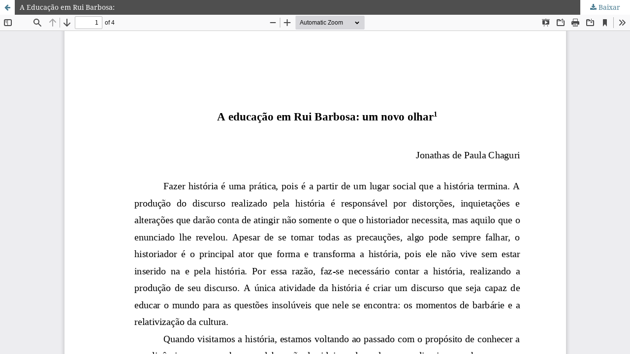

--- FILE ---
content_type: text/html; charset=utf-8
request_url: https://periodicos.uniso.br/quaestio/article/view/2942/2641
body_size: 1309
content:
<!DOCTYPE html>
<html lang="pt-BR" xml:lang="pt-BR">
<head>
	<meta http-equiv="Content-Type" content="text/html; charset=utf-8" />
	<meta name="viewport" content="width=device-width, initial-scale=1.0" />
	<title>Vista do A Educação em Rui Barbosa:</title>

	
<link rel="icon" href="https://periodicos.uniso.br/public/journals/1/favicon_pt_BR.png" />
<meta name="generator" content="Open Journal Systems 3.4.0.10" />
<meta name="google-site-verification" content="_XbqqjI9x4g5wAkA7gysyWF-ed5FQWB9eZ9In8y0sy0" />


<link rel="icon" href="/path/to/favicon.ico">

<meta name="google-site-verification" content="_XbqqjI9x4g5wAkA7gysyWF-ed5FQWB9eZ9In8y0sy0" />
	<link rel="stylesheet" href="https://periodicos.uniso.br/quaestio/$$$call$$$/page/page/css?name=stylesheet" type="text/css" /><link rel="stylesheet" href="https://periodicos.uniso.br/lib/pkp/styles/fontawesome/fontawesome.css?v=3.4.0.10" type="text/css" /><link rel="stylesheet" href="https://periodicos.uniso.br/public/journals/1/styleSheet.css?d=2022-09-13+14%3A31%3A48" type="text/css" /><link rel="stylesheet" href="https://periodicos.uniso.br/public/site/styleSheet.css?v=3.4.0.10" type="text/css" />
	<script src="https://periodicos.uniso.br/lib/pkp/lib/vendor/components/jquery/jquery.min.js?v=3.4.0.10" type="text/javascript"></script><script src="https://periodicos.uniso.br/lib/pkp/lib/vendor/components/jqueryui/jquery-ui.min.js?v=3.4.0.10" type="text/javascript"></script><script src="https://periodicos.uniso.br/plugins/themes/default/js/lib/popper/popper.js?v=3.4.0.10" type="text/javascript"></script><script src="https://periodicos.uniso.br/plugins/themes/default/js/lib/bootstrap/util.js?v=3.4.0.10" type="text/javascript"></script><script src="https://periodicos.uniso.br/plugins/themes/default/js/lib/bootstrap/dropdown.js?v=3.4.0.10" type="text/javascript"></script><script src="https://periodicos.uniso.br/plugins/themes/default/js/main.js?v=3.4.0.10" type="text/javascript"></script><script type="text/javascript">
(function (w, d, s, l, i) { w[l] = w[l] || []; var f = d.getElementsByTagName(s)[0],
j = d.createElement(s), dl = l != 'dataLayer' ? '&l=' + l : ''; j.async = true;
j.src = 'https://www.googletagmanager.com/gtag/js?id=' + i + dl; f.parentNode.insertBefore(j, f);
function gtag(){dataLayer.push(arguments)}; gtag('js', new Date()); gtag('config', i); })
(window, document, 'script', 'dataLayer', 'UA-140669428-1');
</script>
</head>
<body class="pkp_page_article pkp_op_view">

		<header class="header_view">

		<a href="https://periodicos.uniso.br/quaestio/article/view/2942" class="return">
			<span class="pkp_screen_reader">
									Voltar aos Detalhes do Artigo
							</span>
		</a>

		<a href="https://periodicos.uniso.br/quaestio/article/view/2942" class="title">
			A Educação em Rui Barbosa:
		</a>

		<a href="https://periodicos.uniso.br/quaestio/article/download/2942/2641/6223" class="download" download>
			<span class="label">
				Baixar
			</span>
			<span class="pkp_screen_reader">
				Baixar PDF
			</span>
		</a>

	</header>

	<script type="text/javascript">
		// Creating iframe's src in JS instead of Smarty so that EZProxy-using sites can find our domain in $pdfUrl and do their rewrites on it.
		$(document).ready(function() {
			var urlBase = "https://periodicos.uniso.br/plugins/generic/pdfJsViewer/pdf.js/web/viewer.html?file=";
			var pdfUrl = "https://periodicos.uniso.br/quaestio/article/download/2942/2641/6223";
			$("#pdfCanvasContainer > iframe").attr("src", urlBase + encodeURIComponent(pdfUrl));
		});
	</script>

	<div id="pdfCanvasContainer" class="galley_view">
				<iframe src="" width="100%" height="100%" style="min-height: 500px;" title="PDF de A Educação em Rui Barbosa:: um novo olhar" allow="fullscreen" webkitallowfullscreen="webkitallowfullscreen"></iframe>
	</div>
	
</body>
</html>


--- FILE ---
content_type: text/css; charset=utf-8
request_url: https://periodicos.uniso.br/public/journals/1/styleSheet.css?d=2022-09-13+14%3A31%3A48
body_size: 94
content:
.pkp_structure_footer_wrapper {
    background: #fff;
}

.obj_article_details .abstract {
text-align: justify;
}
.pkp_head_wrapper {
    width: 100%;
}
.pkp_site_name_wrapper {
    height: 65px;
}
.pkp_site_nav_toggle {
    width: 65px;
    height: 65px;
}
.pkp_site_name {
    left: 65px;
}
.pkp_site_name_wrapper {
    padding: 0;
}
div.pkp_site_name_wrapper .pkp_site_name {
    height: 100%;
    padding: 0;
}
/*For logo image wrapper*/
div.pkp_site_name_wrapper a.is_img {
    height: 100%;
    padding: 0.em 0 0 0;
}
/*Maximum height of logo image*/
.pkp_site_name a.is_img img {
    max-height: 100%;
}
@media (min-width: 992px) {
    .pkp_site_name_wrapper {
        height: auto;
    }
    .pkp_site_name {
        left: auto;
    }
}


--- FILE ---
content_type: text/css; charset=utf-8
request_url: https://periodicos.uniso.br/public/site/styleSheet.css?v=3.4.0.10
body_size: 89
content:
.pkp_structure_footer_wrapper {
    background: #fff;
}

.obj_article_details .abstract {
text-align: justify;
}
.pkp_head_wrapper {
    width: 100%;
}
.pkp_site_name_wrapper {
    height: 65px;
}
.pkp_site_nav_toggle {
    width: 65px;
    height: 65px;
}
.pkp_site_name {
    left: 65px;
}
.pkp_site_name_wrapper {
    padding: 0;
}
div.pkp_site_name_wrapper .pkp_site_name {
    height: 100%;
    padding: 0;
}
/*For logo image wrapper*/
div.pkp_site_name_wrapper a.is_img {
    height: 100%;
    padding: 0.em 0 0 0;
}
/*Maximum height of logo image*/
.pkp_site_name a.is_img img {
    max-height: 100%;
}
@media (min-width: 992px) {
    .pkp_site_name_wrapper {
        height: auto;
    }
    .pkp_site_name {
        left: auto;
    }
}
